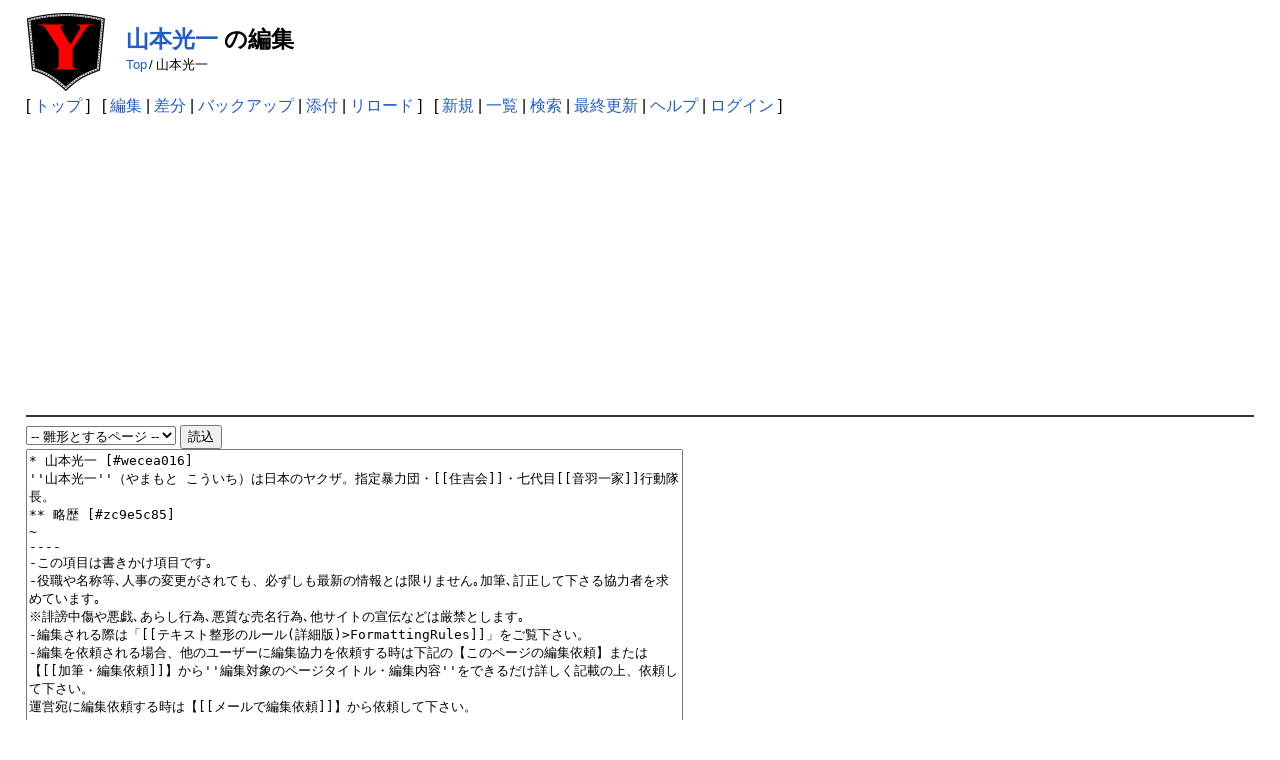

--- FILE ---
content_type: text/html; charset=UTF-8
request_url: https://www.yakuza.wiki/?cmd=edit&page=%E5%B1%B1%E6%9C%AC%E5%85%89%E4%B8%80
body_size: 10950
content:
<!DOCTYPE html>
<html lang="ja">

<head>
	<meta http-equiv="Content-Type" content="text/html; charset=UTF-8" />
	<meta name="viewport" content="width=device-width, initial-scale=1.0" />
		<meta name="robots" content="NOINDEX,NOFOLLOW" />	
	<title>山本光一 の編集 | YAKUZA WIKI</title>

	<link rel="SHORTCUT ICON" href="image/favicon.ico" />
	<link rel="manifest" href="/favicons/manifest.json">
	<link rel="stylesheet" type="text/css" href="skin/pukiwiki.css" />
	<link rel="stylesheet" type="text/css" href="skin/pukiwiki-rspnsv.css" />
	<link rel="alternate" type="application/rss+xml" title="RSS" href="./?cmd=rss" />
	<script async src="https://pagead2.googlesyndication.com/pagead/js/adsbygoogle.js?client=ca-pub-4547796221985716" crossorigin="anonymous"></script>


	<!-- Google tag (gtag.js) -->
	<script async src="https://www.googletagmanager.com/gtag/js?id=G-16V7KRHT7S"></script>
	<script>
		window.dataLayer = window.dataLayer || [];

		function gtag() {
			dataLayer.push(arguments);
		}
		gtag('js', new Date());

		gtag('config', 'G-16V7KRHT7S');
	</script>


	<script async src="https://fundingchoicesmessages.google.com/i/pub-4547796221985716?ers=1"></script>
	<script>
		(function() {
			function signalGooglefcPresent() {
				if (!window.frames['googlefcPresent']) {
					if (document.body) {
						const iframe = document.createElement('iframe');
						iframe.style = 'width: 0; height: 0; border: none; z-index: -1000; left: -1000px; top: -1000px;';
						iframe.style.display = 'none';
						iframe.name = 'googlefcPresent';
						document.body.appendChild(iframe);
					} else {
						setTimeout(signalGooglefcPresent, 0);
					}
				}
			}
			signalGooglefcPresent();
		})();
	</script>

	<script type="text/javascript" src="skin/main.js" defer></script>
	<script type="text/javascript" src="skin/search2.js" defer>
	</script>

	<script>
		window.dataLayer = window.dataLayer || [];

		function gtag() {
			dataLayer.push(arguments);
		}
		gtag('js', new Date());
		gtag('config', 'G-6CCSCE6D94');
	</script>

	<script src="https://ajax.googleapis.com/ajax/libs/jquery/3.4.1/jquery.min.js"></script>
	<link href="https://use.fontawesome.com/releases/v5.15.3/css/all.css" rel="stylesheet">

	</head>

<body>
	<div id="pukiwiki-site-properties" style="display:none;">
<input type="hidden" class="site-props" value="{&quot;is_utf8&quot;:true,&quot;json_enabled&quot;:true,&quot;show_passage&quot;:false,&quot;base_uri_pathname&quot;:&quot;/&quot;,&quot;base_uri_absolute&quot;:&quot;https://www.yakuza.wiki/&quot;}" />
<input type="hidden" class="plugin-name" value="edit" />
<input type="hidden" class="page-name" value="山本光一" />
<input type="hidden" class="page-in-edit" value="false" />
<input type="hidden" class="ticketlink-def" value="[]" />



<input type="hidden" class="topicpath-links" value="[]" />
</div>	<div id="header">
		<a href="./"><img id="logo" src="image/yakuza.wiki.logo.png" width="80" height="80" alt="[YAKUZA WIKI]" title="[YAKUZA WIKI]" /></a>

		<h1 class="title"><a href="./?plugin=related&amp;page=%E5%B1%B1%E6%9C%AC%E5%85%89%E4%B8%80">山本光一</a>  の編集</h1>

						<span class="small">
			<span class="topicpath-top"><a href="./" title="TopPage" class="" data-mtime="">Top</a><span class="topicpath-slash">/</span></span>山本光一		</span>
				
	</div>

	<div id="navigator">
						[ <a href="./" >トップ</a> ] &nbsp;

				[
				<a href="./?cmd=edit&amp;page=%E5%B1%B1%E6%9C%AC%E5%85%89%E4%B8%80" >編集</a> |
						<a href="./?cmd=diff&amp;page=%E5%B1%B1%E6%9C%AC%E5%85%89%E4%B8%80" >差分</a>				| <a href="./?cmd=backup&amp;page=%E5%B1%B1%E6%9C%AC%E5%85%89%E4%B8%80" >バックアップ</a>						| <a href="./?plugin=attach&amp;pcmd=upload&amp;page=%E5%B1%B1%E6%9C%AC%E5%85%89%E4%B8%80" >添付</a>				| <a href="./?%E5%B1%B1%E6%9C%AC%E5%85%89%E4%B8%80" >リロード</a>		] &nbsp;
		
		[
				<a href="./?plugin=newpage&amp;refer=%E5%B1%B1%E6%9C%AC%E5%85%89%E4%B8%80" >新規</a> |
				<a href="./?cmd=list" >一覧</a>				| <a href="./?cmd=search" >検索</a>		| <a href="./?RecentChanges" >最終更新</a>		| <a href="./?Help" >ヘルプ</a>				| <a href="./?plugin=loginform&amp;pcmd=login&amp;page=%E5%B1%B1%E6%9C%AC%E5%85%89%E4%B8%80" >ログイン</a>						]
			</div>

	<hr class="full_hr" />
		<div id="body"><div class="edit_form">
 <form action="./" method="post" class="_plugin_edit_edit_form" style="margin-bottom:0;">
<div><input type="hidden" name="encode_hint" value="ぷ" /></div>
  <select name="template_page">
   <option value="">-- 雛形とするページ --</option>
   <option value="">(no template pages)</option>
  </select>
  <input type="submit" name="template" value="読込" accesskey="r" />
  <br />
  
  <input type="hidden" name="cmd"    value="edit" />
  <input type="hidden" name="page"   value="山本光一" />
  <input type="hidden" name="digest" value="f5a94031a9f1344d0b298337c374acf4" />
  <input type="hidden" id="_msg_edit_cancel_confirm" value="編集中のテキストは破棄されます。よろしいですか ?" />
  <input type="hidden" id="_msg_edit_unloadbefore_message" value="入力したデータは保存されません。" />
  <textarea name="msg" rows="20" cols="80">* 山本光一 [#wecea016]
''山本光一''（やまもと こういち）は日本のヤクザ。指定暴力団・[[住吉会]]・七代目[[音羽一家]]行動隊長。
** 略歴 [#zc9e5c85]
~
----
-この項目は書きかけ項目です｡
-役職や名称等､人事の変更がされても、必ずしも最新の情報とは限りません｡加筆､訂正して下さる協力者を求めています｡
※誹謗中傷や悪戯､あらし行為､悪質な売名行為､他サイトの宣伝などは厳禁とします｡
-編集される際は「[[テキスト整形のルール(詳細版)&gt;FormattingRules]]」をご覧下さい。
-編集を依頼される場合、他のユーザーに編集協力を依頼する時は下記の【このページの編集依頼】または【[[加筆・編集依頼]]】から''編集対象のページタイトル・編集内容''をできるだけ詳しく記載の上、依頼して下さい。
運営宛に編集依頼する時は【[[メールで編集依頼]]】から依頼して下さい。
----
【このページの編集依頼】

#comment
~
</textarea>
  <br />
  <div style="float:left;">
   <input type="submit" name="preview" value="プレビュー" accesskey="p" />
   <input type="submit" name="write"   value="ページの更新" accesskey="s" />
   
   <input type="checkbox" name="notimestamp" id="_edit_form_notimestamp" value="true" />
   <label for="_edit_form_notimestamp"><span class="small">タイムスタンプを変更しない</span></label>
&nbsp;
  </div>
  <textarea name="original" rows="1" cols="1" style="display:none">* 山本光一 [#wecea016]
''山本光一''（やまもと こういち）は日本のヤクザ。指定暴力団・[[住吉会]]・七代目[[音羽一家]]行動隊長。
** 略歴 [#zc9e5c85]
~
----
-この項目は書きかけ項目です｡
-役職や名称等､人事の変更がされても、必ずしも最新の情報とは限りません｡加筆､訂正して下さる協力者を求めています｡
※誹謗中傷や悪戯､あらし行為､悪質な売名行為､他サイトの宣伝などは厳禁とします｡
-編集される際は「[[テキスト整形のルール(詳細版)&gt;FormattingRules]]」をご覧下さい。
-編集を依頼される場合、他のユーザーに編集協力を依頼する時は下記の【このページの編集依頼】または【[[加筆・編集依頼]]】から''編集対象のページタイトル・編集内容''をできるだけ詳しく記載の上、依頼して下さい。
運営宛に編集依頼する時は【[[メールで編集依頼]]】から依頼して下さい。
----
【このページの編集依頼】

#comment
~
</textarea>
 </form>
 <form action="./" method="post" class="_plugin_edit_cancel" style="margin-top:0;">
<div><input type="hidden" name="encode_hint" value="ぷ" /></div>
  <input type="hidden" name="cmd"    value="edit" />
  <input type="hidden" name="page"   value="山本光一" />
  <input type="submit" name="cancel" value="キャンセル" accesskey="c" />
 </form>
</div><ul><li><a href="./?FormattingRules" target="_blank">テキスト整形のルールを表示する</a></li></ul></div>
	
	
	
	<hr class="full_hr" />
		<!-- Toolbar -->
	<div id="toolbar">
				<a href="./"><img src="image/top.png" width="20" height="20" alt="トップ" title="トップ" /></a>
				&nbsp;
				<a href="./?cmd=edit&amp;page=%E5%B1%B1%E6%9C%AC%E5%85%89%E4%B8%80"><img src="image/edit.png" width="20" height="20" alt="編集" title="編集" /></a>						<a href="./?cmd=diff&amp;page=%E5%B1%B1%E6%9C%AC%E5%85%89%E4%B8%80"><img src="image/diff.png" width="20" height="20" alt="差分" title="差分" /></a>				<a href="./?cmd=backup&amp;page=%E5%B1%B1%E6%9C%AC%E5%85%89%E4%B8%80"><img src="image/backup.png" width="20" height="20" alt="バックアップ" title="バックアップ" /></a>								<a href="./?plugin=attach&amp;pcmd=upload&amp;page=%E5%B1%B1%E6%9C%AC%E5%85%89%E4%B8%80"><img src="image/file.png" width="20" height="20" alt="添付" title="添付" /></a>				<a href="./?plugin=template&amp;refer=%E5%B1%B1%E6%9C%AC%E5%85%89%E4%B8%80"><img src="image/copy.png" width="20" height="20" alt="複製" title="複製" /></a>		<a href="./?plugin=rename&amp;refer=%E5%B1%B1%E6%9C%AC%E5%85%89%E4%B8%80"><img src="image/rename.png" width="20" height="20" alt="名前変更" title="名前変更" /></a>				<a href="./?%E5%B1%B1%E6%9C%AC%E5%85%89%E4%B8%80"><img src="image/reload.png" width="20" height="20" alt="リロード" title="リロード" /></a>				&nbsp;
				<a href="./?plugin=newpage&amp;refer=%E5%B1%B1%E6%9C%AC%E5%85%89%E4%B8%80"><img src="image/new.png" width="20" height="20" alt="新規" title="新規" /></a>				<a href="./?cmd=list"><img src="image/list.png" width="20" height="20" alt="一覧" title="一覧" /></a>		<a href="./?cmd=search"><img src="image/search.png" width="20" height="20" alt="検索" title="検索" /></a>		<a href="./?RecentChanges"><img src="image/recentchanges.png" width="20" height="20" alt="最終更新" title="最終更新" /></a>		&nbsp; <a href="./?Help"><img src="image/help.png" width="20" height="20" alt="ヘルプ" title="ヘルプ" /></a>		&nbsp; <a href="./?cmd=rss&amp;ver=1.0"><img src="image/rss.png" width="36" height="14" alt="最終更新のRSS" title="最終更新のRSS" /></a>	</div>
	



	
	<div id="footer">
		<p align="center">
			 &copy; 2007-2026 <a href="https://www.yakuza.wiki/">YAKUZA WIKI</a>.<br>
			当サイトに掲載されている文章、画像およびその他全ての内容に関して、個人利用での転載、複製は自由ですが、商用目的での転載、複製は固く禁止します。<br>
		</p>
		Powered by PHP 8.3.8. HTML convert time: 0.061 sec.
				<br><br>


	</div>
</body>

</html>

--- FILE ---
content_type: text/html; charset=utf-8
request_url: https://www.google.com/recaptcha/api2/aframe
body_size: 148
content:
<!DOCTYPE HTML><html><head><meta http-equiv="content-type" content="text/html; charset=UTF-8"></head><body><script nonce="ndy70pqcH8kpEb_vTAzIaA">/** Anti-fraud and anti-abuse applications only. See google.com/recaptcha */ try{var clients={'sodar':'https://pagead2.googlesyndication.com/pagead/sodar?'};window.addEventListener("message",function(a){try{if(a.source===window.parent){var b=JSON.parse(a.data);var c=clients[b['id']];if(c){var d=document.createElement('img');d.src=c+b['params']+'&rc='+(localStorage.getItem("rc::a")?sessionStorage.getItem("rc::b"):"");window.document.body.appendChild(d);sessionStorage.setItem("rc::e",parseInt(sessionStorage.getItem("rc::e")||0)+1);localStorage.setItem("rc::h",'1768761556949');}}}catch(b){}});window.parent.postMessage("_grecaptcha_ready", "*");}catch(b){}</script></body></html>

--- FILE ---
content_type: application/javascript; charset=utf-8
request_url: https://fundingchoicesmessages.google.com/f/AGSKWxXXFi5rgTdzxCvIrX6FLuID8P7eg0mDbDCFjR-qfOlzdHsP7yPNUiW6PXu07zZ4mv72jzddtn61U4DxiKE_KFo9CBDX70mrQCocjUmtz4EZFcR-2a_f9tZtubqcE0BPCnTsBp3Yl6gNfOBl_p93oIR7daX6z6BZzzJbeZbo0KM51txKTCxCYJGeuz3k/_/adzonebelowplayer.-ad-200x200-?adtype=-ad-400._adfunction.
body_size: -1293
content:
window['665f61f1-0729-4f65-b12a-eda300e840d9'] = true;